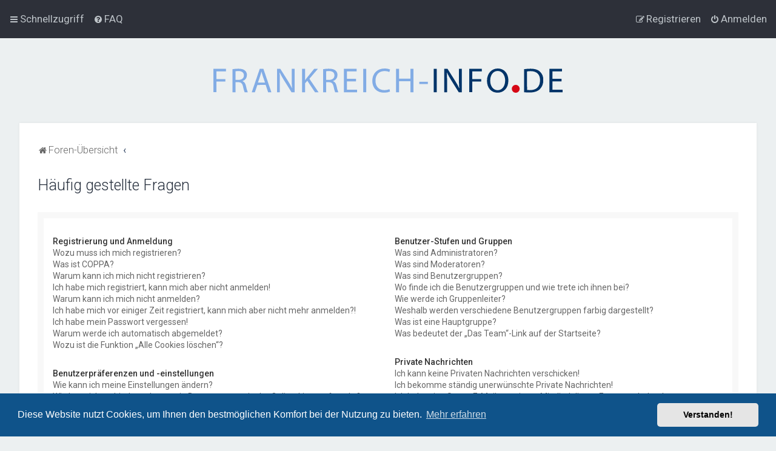

--- FILE ---
content_type: text/html; charset=UTF-8
request_url: https://forum.frankreich-info.de/app.php/help/faq?sid=9002cd9b70c41a9f3e332fa8e1e10bc7
body_size: 17527
content:
<!DOCTYPE html>
<html dir="ltr" lang="de">
<head>
<meta charset="utf-8" />

<meta http-equiv="X-UA-Compatible" content="IE=edge">
<meta name="viewport" content="width=device-width, initial-scale=1" />

<title>Frankreich-Info - Häufig gestellte Fragen</title>




<!--
	phpBB style name: Milk v2
	Based on style:   Merlin Framework (http://www.planetstyles.net)
-->



    
	<link href="https://fonts.googleapis.com/css?family=Roboto:300,400,500" rel="stylesheet">
    <style type="text/css">body {font-family: "Roboto", Arial, Helvetica, sans-serif; font-size: 14px;}</style>


<link href="./../../assets/css/font-awesome.min.css?assets_version=118" rel="stylesheet">
<link href="./../../styles/Milk_v2/theme/stylesheet.css?assets_version=118" rel="stylesheet">
<link href="./../../styles/Milk_v2/theme/de_x_sie/stylesheet.css?assets_version=118" rel="stylesheet">

        	<link href="./../../styles/Milk_v2/theme/colour-presets/Titanium.css?assets_version=118" rel="stylesheet" class="preset_stylesheet">
     




	<link href="./../../assets/cookieconsent/cookieconsent.min.css?assets_version=118" rel="stylesheet">

<!--[if lte IE 9]>
	<link href="./../../styles/Milk_v2/theme/tweaks.css?assets_version=118" rel="stylesheet">
<![endif]-->


<link href="./../../ext/crizzo/aboutus/styles/prosilver/theme/aboutus.css?assets_version=118" rel="stylesheet" media="screen" />

<link href="./../../styles/Milk_v2/theme/extensions.css?assets_version=118" rel="stylesheet">


</head>
<body id="phpbb" class="nojs notouch section-app/help/faq ltr  body-layout-Fluid content_block_header_block high_contrast_links navbar_o_header">

    <div id="wrap" class="wrap">
        <a id="top" class="top-anchor" accesskey="t"></a>
        
        <div id="page-header">
        
            
                <div class="navbar" role="navigation">
	<div class="inner">

	<ul id="nav-main" class="nav-main linklist" role="menubar">

		<li id="quick-links" class="quick-links dropdown-container responsive-menu" data-skip-responsive="true">
			<a href="#" class="dropdown-trigger">
				<i class="icon fa-bars fa-fw" aria-hidden="true"></i><span>Schnellzugriff</span>
			</a>
			<div class="dropdown">
				<div class="pointer"><div class="pointer-inner"></div></div>
				<ul class="dropdown-contents" role="menu">
					
											<li class="separator"></li>
																									<li>
								<a href="./../../search.php?search_id=unanswered&amp;sid=b04410cf294e6ec8ed633b01b370e649" role="menuitem">
									<i class="icon fa-file-o fa-fw" aria-hidden="true"></i><span>Unbeantwortete Themen</span>
								</a>
							</li>
							<li>
								<a href="./../../search.php?search_id=active_topics&amp;sid=b04410cf294e6ec8ed633b01b370e649" role="menuitem">
									<i class="icon fa-file-o fa-fw" aria-hidden="true"></i><span>Aktive Themen</span>
								</a>
							</li>
							<li class="separator"></li>
							<li>
								<a href="./../../search.php?sid=b04410cf294e6ec8ed633b01b370e649" role="menuitem">
									<i class="icon fa-search fa-fw" aria-hidden="true"></i><span>Suche</span>
								</a>
							</li>
					
										<li class="separator"></li>

									</ul>
			</div>
		</li>

				<li data-skip-responsive="true">
			<a href="/app.php/help/faq?sid=b04410cf294e6ec8ed633b01b370e649" rel="help" title="Häufig gestellte Fragen" role="menuitem">
				<i class="icon fa-question-circle fa-fw" aria-hidden="true"></i><span>FAQ</span>
			</a>
		</li>
						
			    	
		<li class="rightside"  data-skip-responsive="true">
			<a href="./../../ucp.php?mode=login&amp;redirect=app.php%2Fhelp%2Ffaq&amp;sid=b04410cf294e6ec8ed633b01b370e649" title="Anmelden" accesskey="x" role="menuitem">
				<i class="icon fa-power-off fa-fw" aria-hidden="true"></i><span>Anmelden</span>
			</a>
		</li>
					<li class="rightside" data-skip-responsive="true">
				<a href="./../../ucp.php?mode=register&amp;sid=b04410cf294e6ec8ed633b01b370e649" role="menuitem">
					<i class="icon fa-pencil-square-o  fa-fw" aria-hidden="true"></i><span>Registrieren</span>
				</a>
			</li>
						</ul>

	</div>
</div>                   
            	
            <div class="headerbar" role="banner"
            	style="background: transparent  no-repeat center center; background-size: cover;" data-parallax="scroll" data-image-src="https://forum.frankreich-info.de/ext/planetstyles/flightdeck/store/Fotolia_140904488_Subscription_Monthly_XXL.jpg">
                
			<div class="headerbar_overlay_container">        
            	<div class="particles_container">
					<!-- Headerbar Elements Start -->
                    
                

                        <div id="site-description" class="site-description">
                                                                                            	<a href="./../../index.php?sid=b04410cf294e6ec8ed633b01b370e649" title="Foren-Übersicht"><img src="https://forum.frankreich-info.de/ext/planetstyles/flightdeck/store/frankreich-info.svg" height="40" alt=""></a>
                                                                                        
                        </div>


                    
                    <!-- Headerbar Elements End -->             
                </div>              
            </div>
                    
            </div><!-- /.headerbar -->  
                  
        </div><!-- /#page-header -->
        
        <div id="inner-wrap">
        
                
       
            <ul id="nav-breadcrumbs" class="nav-breadcrumbs linklist navlinks" role="menubar">
                                                <li class="breadcrumbs">
                                                                <span class="crumb"  itemtype="http://data-vocabulary.org/Breadcrumb" itemscope=""><a href="./../../index.php?sid=b04410cf294e6ec8ed633b01b370e649" itemprop="url" accesskey="h" data-navbar-reference="index"><i class="icon fa-home fa-fw"></i><span itemprop="title">Foren-Übersicht</span></a></span>
        
                                                                    <span class="crumb"  itemtype="http://data-vocabulary.org/Breadcrumb" itemscope=""><a href="" itemprop="url"><span itemprop="title"></span></a></span>
                                                                                </li>
                        
                                    <li class="rightside responsive-search">
                        <a href="./../../search.php?sid=b04410cf294e6ec8ed633b01b370e649" title="Zeigt die erweiterten Suchoptionen an" role="menuitem">
                            <i class="icon fa-search fa-fw" aria-hidden="true"></i><span class="sr-only">Suche</span>
                        </a>
                    </li>
                            </ul>
                
    
            
        <a id="start_here" class="anchor"></a>
        <div id="page-body" class="page-body" role="main">
                
                      
            
                            

<h2 class="faq-title">Häufig gestellte Fragen</h2>

<div class="viewtopic_wrapper">
    <div class="panel bg1" id="faqlinks">
        <div class="inner">
            <div class="column1">
                                
                <dl class="faq">
                    <dt><strong>Registrierung und Anmeldung</strong></dt>
                                            <dd><a href="#f0r0">Wozu muss ich mich registrieren?</a></dd>
                                            <dd><a href="#f0r1">Was ist COPPA?</a></dd>
                                            <dd><a href="#f0r2">Warum kann ich mich nicht registrieren?</a></dd>
                                            <dd><a href="#f0r3">Ich habe mich registriert, kann mich aber nicht anmelden!</a></dd>
                                            <dd><a href="#f0r4">Warum kann ich mich nicht anmelden?</a></dd>
                                            <dd><a href="#f0r5">Ich habe mich vor einiger Zeit registriert, kann mich aber nicht mehr anmelden?!</a></dd>
                                            <dd><a href="#f0r6">Ich habe mein Passwort vergessen!</a></dd>
                                            <dd><a href="#f0r7">Warum werde ich automatisch abgemeldet?</a></dd>
                                            <dd><a href="#f0r8">Wozu ist die Funktion „Alle Cookies löschen“?</a></dd>
                                    </dl>
                                
                <dl class="faq">
                    <dt><strong>Benutzerpräferenzen und -einstellungen</strong></dt>
                                            <dd><a href="#f1r0">Wie kann ich meine Einstellungen ändern?</a></dd>
                                            <dd><a href="#f1r1">Wie kann ich verhindern, dass mein Benutzername in der Online-Liste auftaucht?</a></dd>
                                            <dd><a href="#f1r2">Die Forenuhr geht falsch!</a></dd>
                                            <dd><a href="#f1r3">Ich habe die Zeitzone eingestellt, aber die Forenuhr geht immer noch falsch!</a></dd>
                                            <dd><a href="#f1r4">Meine Sprache steht auf diesem Board nicht zur Auswahl!</a></dd>
                                            <dd><a href="#f1r5">Was sind das für Bilder, die bei meinem Benutzernamen angezeigt werden?</a></dd>
                                            <dd><a href="#f1r6">Wie verwende ich einen Avatar?</a></dd>
                                            <dd><a href="#f1r7">Was ist mein Rang und wie kann ich ihn ändern?</a></dd>
                                            <dd><a href="#f1r8">Wenn ich bei einem Benutzer auf den E-Mail-Link klicke, werde ich aufgefordert, mich anzumelden.</a></dd>
                                    </dl>
                                
                <dl class="faq">
                    <dt><strong>Beiträge schreiben</strong></dt>
                                            <dd><a href="#f2r0">Wie erstelle ich ein neues Thema oder eine Antwort?</a></dd>
                                            <dd><a href="#f2r1">Wie kann ich einen Beitrag bearbeiten oder löschen?</a></dd>
                                            <dd><a href="#f2r2">Wie kann ich meinem Beitrag eine Signatur anfügen?</a></dd>
                                            <dd><a href="#f2r3">Wie kann ich eine Umfrage erstellen?</a></dd>
                                            <dd><a href="#f2r4">Wieso kann ich nicht mehr Antwortmöglichkeiten erstellen?</a></dd>
                                            <dd><a href="#f2r5">Wie bearbeite oder lösche ich eine Umfrage?</a></dd>
                                            <dd><a href="#f2r6">Warum kann ich auf bestimmte Foren nicht zugreifen?</a></dd>
                                            <dd><a href="#f2r7">Weshalb kann ich keine Dateianhänge anfügen?</a></dd>
                                            <dd><a href="#f2r8">Weshalb wurde ich verwarnt?</a></dd>
                                            <dd><a href="#f2r9">Wie kann ich Beiträge den Moderatoren melden?</a></dd>
                                            <dd><a href="#f2r10">Was bewirkt die „Speichern“-Schaltfläche beim Schreiben eines Beitrags?</a></dd>
                                            <dd><a href="#f2r11">Warum muss mein Beitrag erst freigegeben werden?</a></dd>
                                            <dd><a href="#f2r12">Wie markiere ich ein Thema als neu?</a></dd>
                                    </dl>
                                
                <dl class="faq">
                    <dt><strong>Textformatierung und Thementypen</strong></dt>
                                            <dd><a href="#f3r0">Was ist BBCode?</a></dd>
                                            <dd><a href="#f3r1">Kann ich HTML benutzen?</a></dd>
                                            <dd><a href="#f3r2">Was sind Smilies?</a></dd>
                                            <dd><a href="#f3r3">Kann ich Bilder in meine Beiträge einfügen?</a></dd>
                                            <dd><a href="#f3r4">Was sind globale Bekanntmachungen?</a></dd>
                                            <dd><a href="#f3r5">Was sind Bekanntmachungen?</a></dd>
                                            <dd><a href="#f3r6">Was sind wichtige Themen?</a></dd>
                                            <dd><a href="#f3r7">Was sind geschlossene Themen?</a></dd>
                                            <dd><a href="#f3r8">Was sind Themen-Symbole?</a></dd>
                                    </dl>
                                                </div>
    
                    <div class="column2">
                    
                <dl class="faq">
                    <dt><strong>Benutzer-Stufen und Gruppen</strong></dt>
                                            <dd><a href="#f4r0">Was sind Administratoren?</a></dd>
                                            <dd><a href="#f4r1">Was sind Moderatoren?</a></dd>
                                            <dd><a href="#f4r2">Was sind Benutzergruppen?</a></dd>
                                            <dd><a href="#f4r3">Wo finde ich die Benutzergruppen und wie trete ich ihnen bei?</a></dd>
                                            <dd><a href="#f4r4">Wie werde ich Gruppenleiter?</a></dd>
                                            <dd><a href="#f4r5">Weshalb werden verschiedene Benutzergruppen farbig dargestellt?</a></dd>
                                            <dd><a href="#f4r6">Was ist eine Hauptgruppe?</a></dd>
                                            <dd><a href="#f4r7">Was bedeutet der „Das Team“-Link auf der Startseite?</a></dd>
                                    </dl>
                                
                <dl class="faq">
                    <dt><strong>Private Nachrichten</strong></dt>
                                            <dd><a href="#f5r0">Ich kann keine Privaten Nachrichten verschicken!</a></dd>
                                            <dd><a href="#f5r1">Ich bekomme ständig unerwünschte Private Nachrichten!</a></dd>
                                            <dd><a href="#f5r2">Ich habe eine Spam-E-Mail von einem Mitglied dieses Forums erhalten!</a></dd>
                                    </dl>
                                
                <dl class="faq">
                    <dt><strong>Freunde und ignorierte Mitglieder</strong></dt>
                                            <dd><a href="#f6r0">Wozu benötige ich die Listen der Freunde und ignorierten Mitglieder?</a></dd>
                                            <dd><a href="#f6r1">Wie kann ich Mitglieder zur Liste der Freunde oder zur Liste der ignorierten Mitglieder hinzufügen oder diese wieder aus den Listen entfernen?</a></dd>
                                    </dl>
                                
                <dl class="faq">
                    <dt><strong>Die Foren durchsuchen</strong></dt>
                                            <dd><a href="#f7r0">Wie kann ich ein Forum oder mehrere Foren durchsuchen?</a></dd>
                                            <dd><a href="#f7r1">Weshalb erhalte ich bei der Suche keine Ergebnisse?</a></dd>
                                            <dd><a href="#f7r2">Warum bekomme ich bei der Suche eine leere Seite?</a></dd>
                                            <dd><a href="#f7r3">Wie kann ich nach Mitgliedern suchen?</a></dd>
                                            <dd><a href="#f7r4">Wie kann ich meine eigenen Beiträge und Themen finden?</a></dd>
                                    </dl>
                                
                <dl class="faq">
                    <dt><strong>Abonnements und Lesezeichen</strong></dt>
                                            <dd><a href="#f8r0">Was ist der Unterschied zwischen einem Lesezeichen und einem Abonnements für ein Thema oder Forum?</a></dd>
                                            <dd><a href="#f8r1">Wie kann ich ein Lesezeichen auf ein Thema setzen oder ein Thema abonnieren?</a></dd>
                                            <dd><a href="#f8r2">Wie kann ich ein Forum abonnieren?</a></dd>
                                            <dd><a href="#f8r3">Wie deaktiviere ich meine Abonnements?</a></dd>
                                    </dl>
                                
                <dl class="faq">
                    <dt><strong>Dateianhänge</strong></dt>
                                            <dd><a href="#f9r0">Welche Dateianhänge sind in diesem Forum zulässig?</a></dd>
                                            <dd><a href="#f9r1">Kann ich eine Übersicht all meiner Dateianhänge erhalten?</a></dd>
                                    </dl>
                                
                <dl class="faq">
                    <dt><strong>phpBB betreffende Fragen</strong></dt>
                                            <dd><a href="#f10r0">Wer hat diese Forensoftware entwickelt?</a></dd>
                                            <dd><a href="#f10r1">Warum ist Funktion x oder y nicht enthalten?</a></dd>
                                            <dd><a href="#f10r2">An wen soll ich mich wenden, falls es Beschwerden oder juristische Anfragen zu diesem Forum gibt?</a></dd>
                                            <dd><a href="#f10r3">Wie kann ich einen Administrator des Boards kontaktieren?</a></dd>
                                    </dl>
                        </div>
        </div>
    </div>
    
            <div class="panel bg2">
            <div class="inner">
    
            <div class="content">
                <h2 class="faq-title">Registrierung und Anmeldung</h2>
                                    <dl class="faq">
                        <dt id="f0r0"><strong>Wozu muss ich mich registrieren?</strong></dt>
                        <dd>Eine Registrierung ist nicht unbedingt zwingend. Die Board-Administration dieses Forums entscheidet, ob Sie registriert sein müssen, um Beiträge zu schreiben. Auf jeden Fall erhalten Sie als registriertes Mitglied Zugriff auf zusätzliche Funktionen, die Gästen nicht zur Verfügung stehen: zum Beispiel Avatarbilder, Private Nachrichten, E-Mail-Versand an andere Mitglieder, Beitritt zu Benutzergruppen und so weiter. Wir empfehlen Ihnen eine Anmeldung, da sie schnell erledigt ist und Ihnen zahlreiche Vorteile bietet.</dd>
                    </dl>
                    <a href="#faqlinks" class="top">
                        <i class="icon fa-chevron-circle-up fa-fw icon-gray" aria-hidden="true"></i><span>Nach oben</span>
                    </a>
                    <hr class="dashed" />                                    <dl class="faq">
                        <dt id="f0r1"><strong>Was ist COPPA?</strong></dt>
                        <dd>COPPA, ausgeschrieben Children’s Online Privacy Protection Act of 1998 (deutsch: Gesetz zum Schutz der Privatsphäre von Kindern im Internet von 1998) ist ein Gesetz in den USA, welches festlegt, dass Websites, die möglicherweise persönliche Daten von Kindern unter 13 Jahren erheben, hierzu die Zustimmung der Eltern beziehungsweise des oder der Erziehungsberechtigten benötigen. Wenn Sie sich unsicher sind, ob dies auf Sie oder die Website, auf der Sie sich zu registrieren versuchen, zutrifft, ziehen Sie einen rechtlichen Beistand zu Rate. Bitte beachten Sie, dass phpBB Limited und der Besitzer dieses Boards keine Rechtsberatung anbieten kann und nicht die Anlaufstelle für Rechtsangelegenheiten jeglicher Art ist; außer solchen, die unter der Frage „An wen soll ich mich wenden, falls es Beschwerden oder juristische Anfragen zu diesem Forum gibt?“ behandelt werden.</dd>
                    </dl>
                    <a href="#faqlinks" class="top">
                        <i class="icon fa-chevron-circle-up fa-fw icon-gray" aria-hidden="true"></i><span>Nach oben</span>
                    </a>
                    <hr class="dashed" />                                    <dl class="faq">
                        <dt id="f0r2"><strong>Warum kann ich mich nicht registrieren?</strong></dt>
                        <dd>Es kann sein, dass die Board-Administration die Registrierung komplett ausgeschaltet hat, damit sich keine neuen Benutzer mehr anmelden können. Es könnte auch sein, dass Ihre IP-Adresse oder der Benutzername, mit dem Sie sich registrieren möchten, gesperrt wurden. Um Hilfe zu erhalten, wenden Sie sich an die Board-Administration.</dd>
                    </dl>
                    <a href="#faqlinks" class="top">
                        <i class="icon fa-chevron-circle-up fa-fw icon-gray" aria-hidden="true"></i><span>Nach oben</span>
                    </a>
                    <hr class="dashed" />                                    <dl class="faq">
                        <dt id="f0r3"><strong>Ich habe mich registriert, kann mich aber nicht anmelden!</strong></dt>
                        <dd>Überprüfen Sie zuerst, ob Sie den richtigen Benutzernamen und das richtige Passwort eingegeben haben. Wenn diese stimmen, dann gibt es zwei Möglichkeiten. Wenn <a href="#f07">COPPA</a> aktiviert ist und Sie angegeben haben, dass Sie unter 13 Jahre alt sind, müssen Sie bzw. einer Ihrer Eltern oder Ihrer Erziehungsberechtigten den Anweisungen folgen, die Sie erhalten haben. Wenn dies nicht der Fall ist, muss Ihr Benutzerkonto vielleicht aktiviert werden. Bei einigen Foren müssen alle neu angemeldeten Mitglieder erst freigeschaltet werden – entweder müssen Sie dies selbst erledigen oder ein Administrator. Bei der Registrierung wurde Ihnen mitgeteilt, ob eine Aktivierung nötig ist oder nicht. Wenn Sie eine E-Mail erhalten haben, folgen Sie den dort enthaltenen Anweisungen. Ansonsten prüfen Sie, ob Sie Ihre E-Mail-Adresse korrekt eingegeben haben oder die E-Mail von einem Spam-Filter blockiert wurde. Wenn Sie sich sicher sind, dass Ihre E-Mail-Adresse korrekt eingegeben wurde, dann kontaktieren Sie einen Administrator.</dd>
                    </dl>
                    <a href="#faqlinks" class="top">
                        <i class="icon fa-chevron-circle-up fa-fw icon-gray" aria-hidden="true"></i><span>Nach oben</span>
                    </a>
                    <hr class="dashed" />                                    <dl class="faq">
                        <dt id="f0r4"><strong>Warum kann ich mich nicht anmelden?</strong></dt>
                        <dd>Dafür gibt es viele mögliche Gründe. Prüfen Sie zunächst, ob Ihr Benutzername und Ihr Passwort richtig sind. Wenn dies der Fall ist, wenden Sie sich an einen Board-Administrator, um sicherzugehen, dass Sie nicht gesperrt wurden. Es ist ebenfalls möglich, dass ein Konfigurationsproblem mit der Website vorliegt, welches ein Administrator lösen muss.</dd>
                    </dl>
                    <a href="#faqlinks" class="top">
                        <i class="icon fa-chevron-circle-up fa-fw icon-gray" aria-hidden="true"></i><span>Nach oben</span>
                    </a>
                    <hr class="dashed" />                                    <dl class="faq">
                        <dt id="f0r5"><strong>Ich habe mich vor einiger Zeit registriert, kann mich aber nicht mehr anmelden?!</strong></dt>
                        <dd>Es kann sein, dass ein Administrator Ihr Benutzerkonto aus verschieden Gründen deaktiviert oder gelöscht hat. Außerdem löschen viele Boards regelmäßig Benutzer, die für längere Zeit keine Beiträge geschrieben haben, um die Datenbankgröße zu verringern. Registrieren Sie sich einfach erneut und nehmen Sie aktiv an den Diskussionen teil!</dd>
                    </dl>
                    <a href="#faqlinks" class="top">
                        <i class="icon fa-chevron-circle-up fa-fw icon-gray" aria-hidden="true"></i><span>Nach oben</span>
                    </a>
                    <hr class="dashed" />                                    <dl class="faq">
                        <dt id="f0r6"><strong>Ich habe mein Passwort vergessen!</strong></dt>
                        <dd>Das ist nicht schlimm! Wir können Ihnen zwar Ihr altes Passwort nicht wieder mitteilen, Sie können es jedoch zurücksetzen. Dies machen Sie, indem Sie auf der Anmelde-Seite auf „Ich habe mein Passwort vergessen“ klicken und den Anweisungen folgen. So sollten Sie sich schnell wieder anmelden können.<br />Sollten Sie trotzdem nicht in der Lage sein, Ihr Passwort zurückzusetzen, so wenden Sie sich an die Board-Administration.</dd>
                    </dl>
                    <a href="#faqlinks" class="top">
                        <i class="icon fa-chevron-circle-up fa-fw icon-gray" aria-hidden="true"></i><span>Nach oben</span>
                    </a>
                    <hr class="dashed" />                                    <dl class="faq">
                        <dt id="f0r7"><strong>Warum werde ich automatisch abgemeldet?</strong></dt>
                        <dd>Wenn Sie beim Anmelden das Kontrollkästchen „Angemeldet bleiben“ nicht auswählen, werden Sie nur für eine Sitzung angemeldet. Dies verhindert den Missbrauch Ihres Benutzerkontos durch einen Dritten. Um angemeldet zu bleiben, können Sie das Kästchen „Angemeldet bleiben“ beim Anmelden auswählen. Dies ist nicht empfehlenswert, wenn Sie sich an einem öffentlichen Computer, zum Beispiel in einem Internetcafé, befinden. Wenn diese Option nicht zur Verfügung steht, dann wurde sie vermutlich von der Board-Administration ausgeschaltet.</dd>
                    </dl>
                    <a href="#faqlinks" class="top">
                        <i class="icon fa-chevron-circle-up fa-fw icon-gray" aria-hidden="true"></i><span>Nach oben</span>
                    </a>
                    <hr class="dashed" />                                    <dl class="faq">
                        <dt id="f0r8"><strong>Wozu ist die Funktion „Alle Cookies löschen“?</strong></dt>
                        <dd>„Alle Cookies löschen“ löscht die Cookies, die phpBB erstellt hat und die dafür sorgen, dass Sie im Forum angemeldet bleiben. Außerdem ermöglichen Cookies einige Funktionen, wie beispielsweise den „Gelesen“-Status – sofern sie von der Board-Administration aktiviert wurden. Wenn Sie Probleme bei der An- oder Abmeldung haben, kann es helfen, wenn Sie die Cookies löschen.</dd>
                    </dl>
                    <a href="#faqlinks" class="top">
                        <i class="icon fa-chevron-circle-up fa-fw icon-gray" aria-hidden="true"></i><span>Nach oben</span>
                    </a>
                                                </div>
    
            </div>
        </div>
            <div class="panel bg1">
            <div class="inner">
    
            <div class="content">
                <h2 class="faq-title">Benutzerpräferenzen und -einstellungen</h2>
                                    <dl class="faq">
                        <dt id="f1r0"><strong>Wie kann ich meine Einstellungen ändern?</strong></dt>
                        <dd>Wenn Sie sich registriert haben, werden alle Ihre Einstellungen in der Datenbank des Boards gespeichert. Um diese zu ändern, gehen Sie in den „Persönlichen Bereich“; der Link dazu wird meist oben auf der Seite angezeigt, wenn Sie auf Ihren Benutzernamen klicken. Dort können Sie alle Ihre Einstellungen ändern.</dd>
                    </dl>
                    <a href="#faqlinks" class="top">
                        <i class="icon fa-chevron-circle-up fa-fw icon-gray" aria-hidden="true"></i><span>Nach oben</span>
                    </a>
                    <hr class="dashed" />                                    <dl class="faq">
                        <dt id="f1r1"><strong>Wie kann ich verhindern, dass mein Benutzername in der Online-Liste auftaucht?</strong></dt>
                        <dd>In Ihrem persönlichen Bereich finden Sie in den Einstellungen eine Option „Meinen Online-Status während dieser Sitzung verbergen“. Wenn Sie diese Option einschalten, können nur Administratoren, Moderatoren und Sie selbst Ihren Online-Status sehen. Sie werden dann als unsichtbarer Besucher gezählt.</dd>
                    </dl>
                    <a href="#faqlinks" class="top">
                        <i class="icon fa-chevron-circle-up fa-fw icon-gray" aria-hidden="true"></i><span>Nach oben</span>
                    </a>
                    <hr class="dashed" />                                    <dl class="faq">
                        <dt id="f1r2"><strong>Die Forenuhr geht falsch!</strong></dt>
                        <dd>Möglicherweise entspricht die angezeigte Zeit nicht Ihrer eigenen Zeitzone. In diesem Fall sollten Sie im „Persönlichen Bereich“ die für Sie passende Zeitzone (Mitteleuropäische Zeit, ...) festlegen. Die Zeitzone kann dabei nur von registrierten Benutzern geändert werden. Wenn Sie noch nicht registriert sind, ist dies ein guter Grund, dies jetzt zu tun.</dd>
                    </dl>
                    <a href="#faqlinks" class="top">
                        <i class="icon fa-chevron-circle-up fa-fw icon-gray" aria-hidden="true"></i><span>Nach oben</span>
                    </a>
                    <hr class="dashed" />                                    <dl class="faq">
                        <dt id="f1r3"><strong>Ich habe die Zeitzone eingestellt, aber die Forenuhr geht immer noch falsch!</strong></dt>
                        <dd>Wenn Sie sich sicher sind, dass Sie die Zeitzone richtig eingestellt haben und die Zeit trotzdem noch falsch ist, geht die Uhr des Servers vermutlich falsch. Kontaktieren Sie einen Administrator, damit er das Problem beheben kann.</dd>
                    </dl>
                    <a href="#faqlinks" class="top">
                        <i class="icon fa-chevron-circle-up fa-fw icon-gray" aria-hidden="true"></i><span>Nach oben</span>
                    </a>
                    <hr class="dashed" />                                    <dl class="faq">
                        <dt id="f1r4"><strong>Meine Sprache steht auf diesem Board nicht zur Auswahl!</strong></dt>
                        <dd>Meist hat die Board-Administration entweder Ihre Sprache nicht installiert oder niemand hat das Forum bislang in Ihre Sprache übersetzt. Fragen Sie ggf. einen Board-Administrator, ob er das Sprachpaket, das Sie benötigen, installieren kann. Falls es noch nicht existiert, würden wir uns freuen, wenn Sie es übersetzen würden. Weitere Informationen dazu können auf der Website von <a href="https://www.phpbb.com/">phpBB Limited</a> oder auf <a href="https://www.phpbb.de/">phpBB.de</a> gefunden werden.</dd>
                    </dl>
                    <a href="#faqlinks" class="top">
                        <i class="icon fa-chevron-circle-up fa-fw icon-gray" aria-hidden="true"></i><span>Nach oben</span>
                    </a>
                    <hr class="dashed" />                                    <dl class="faq">
                        <dt id="f1r5"><strong>Was sind das für Bilder, die bei meinem Benutzernamen angezeigt werden?</strong></dt>
                        <dd>In der Beitragsansicht können zwei Bilder bei Ihrem Benutzernamen stehen. Eines dieser Bilder ist meist mit Ihrem Rang verknüpft: Oft sind dies Sterne, Kästchen oder Punkte, die Ihre Beitragszahl oder Ihren Status im Forum angeben. Das andere, meist größere, Bild wird auch als „Avatar“ bezeichnet. Es handelt sich hierbei in der Regel um ein persönliches Bild, welches von Benutzer zu Benutzer unterschiedlich ist.</dd>
                    </dl>
                    <a href="#faqlinks" class="top">
                        <i class="icon fa-chevron-circle-up fa-fw icon-gray" aria-hidden="true"></i><span>Nach oben</span>
                    </a>
                    <hr class="dashed" />                                    <dl class="faq">
                        <dt id="f1r6"><strong>Wie verwende ich einen Avatar?</strong></dt>
                        <dd>In Ihrem persönlichen Bereich können Sie unter „Profil“ einen Avatar über eine der folgenden vier Methoden hinzufügen: Gravatar, Galerie, Remote oder Hochladen. Die Board-Administration kann bestimmen, ob und wie die Benutzer Avatare benutzen können. Wenn Sie keinen Avatar benutzen können, sollten Sie die Board-Administration kontaktieren.</dd>
                    </dl>
                    <a href="#faqlinks" class="top">
                        <i class="icon fa-chevron-circle-up fa-fw icon-gray" aria-hidden="true"></i><span>Nach oben</span>
                    </a>
                    <hr class="dashed" />                                    <dl class="faq">
                        <dt id="f1r7"><strong>Was ist mein Rang und wie kann ich ihn ändern?</strong></dt>
                        <dd>Ränge, die unter Ihrem Benutzernamen stehen, zeigen an, wie viele Beiträge Sie bislang erstellt haben oder identifizieren bestimmte Benutzer wie Moderatoren und Administratoren. Normalerweise können Sie den Wortlaut eines Ranges nicht direkt ändern, da sie von der Board-Administration festgelegt wurden. Bitte schreiben Sie keine sinnlosen Beiträge, nur um Ihren Rang zu erhöhen — die meisten Foren dulden dieses Verhalten nicht und ein Moderator oder Administrator wird Ihren Rang unter Umständen einfach wieder zurücksetzen.</dd>
                    </dl>
                    <a href="#faqlinks" class="top">
                        <i class="icon fa-chevron-circle-up fa-fw icon-gray" aria-hidden="true"></i><span>Nach oben</span>
                    </a>
                    <hr class="dashed" />                                    <dl class="faq">
                        <dt id="f1r8"><strong>Wenn ich bei einem Benutzer auf den E-Mail-Link klicke, werde ich aufgefordert, mich anzumelden.</strong></dt>
                        <dd>Nur registrierte Benutzer dürfen die foreninterne E-Mail-Funktion für Nachrichten an andere Benutzer nutzen, falls diese von der Board-Administration freigeschaltet wurde. Diese Maßnahme soll den Missbrauch dieses Systems durch Gäste verhindern.</dd>
                    </dl>
                    <a href="#faqlinks" class="top">
                        <i class="icon fa-chevron-circle-up fa-fw icon-gray" aria-hidden="true"></i><span>Nach oben</span>
                    </a>
                                                </div>
    
            </div>
        </div>
            <div class="panel bg2">
            <div class="inner">
    
            <div class="content">
                <h2 class="faq-title">Beiträge schreiben</h2>
                                    <dl class="faq">
                        <dt id="f2r0"><strong>Wie erstelle ich ein neues Thema oder eine Antwort?</strong></dt>
                        <dd>Um ein neues Thema in einem Forum zu eröffnen, müssen Sie auf „Neues Thema“ klicken. Um auf einen Beitrag zu antworten, müssen Sie auf „Antworten“ klicken. Es könnte sein, dass eine Registrierung erforderlich ist, bevor Sie einen Beitrag schreiben können. Ihre Berechtigungen sind jeweils am Ende der Foren- und der Beitragsansicht aufgelistet. Z.&nbsp;B. „Sie dürfen neue Themen erstellen“, „Sie dürfen Dateianhänge erstellen“ usw.</dd>
                    </dl>
                    <a href="#faqlinks" class="top">
                        <i class="icon fa-chevron-circle-up fa-fw icon-gray" aria-hidden="true"></i><span>Nach oben</span>
                    </a>
                    <hr class="dashed" />                                    <dl class="faq">
                        <dt id="f2r1"><strong>Wie kann ich einen Beitrag bearbeiten oder löschen?</strong></dt>
                        <dd>Wenn Sie nicht Administrator oder Moderator sind, können Sie nur Ihre eigenen Beiträge bearbeiten oder löschen. Sie können einen Beitrag bearbeiten, indem Sie das „Ändere Beitrag“-Symbol für den entsprechenden Beitrag anklicken; eventuell ist dies nur für einen begrenzten Zeitraum nach seiner Erstellung möglich. Wenn bereits jemand auf Ihren Beitrag geantwortet hat, wird Ihr Beitrag in der Themenansicht als überarbeitet gekennzeichnet. Es wird sowohl die Anzahl als auch der letzte Zeitpunkt der Bearbeitungen angezeigt. Dieser Hinweis erscheint nicht, wenn noch niemand auf Ihren Beitrag geantwortet hat oder wenn ein Administrator oder Moderator Ihren Beitrag überarbeitet hat. Diese können jedoch, falls sie es für nötig halten, eine Notiz hinterlassen, warum Ihr Beitrag überarbeitet wurde. Bitte beachten Sie, dass normale Benutzer einen Beitrag nicht löschen können, wenn bereits jemand darauf geantwortet hat.</dd>
                    </dl>
                    <a href="#faqlinks" class="top">
                        <i class="icon fa-chevron-circle-up fa-fw icon-gray" aria-hidden="true"></i><span>Nach oben</span>
                    </a>
                    <hr class="dashed" />                                    <dl class="faq">
                        <dt id="f2r2"><strong>Wie kann ich meinem Beitrag eine Signatur anfügen?</strong></dt>
                        <dd>Um eine Signatur an Ihren Beitrag anzufügen, müssen Sie zunächst eine solche in den Einstellungen in Ihrem persönlichen Bereich entwerfen. Nachdem Sie die Signatur erstellt und gespeichert haben, können Sie in jedem Beitrag das Kästchen „Signatur anhängen“ aktivieren. Sie können eine Signatur auch hinzufügen, indem Sie in Ihrem persönlichen Bereich das standardmäßige Anhängen Ihrer Signatur aktivieren. Wenn Sie einen einzelnen Beitrag dennoch ohne Signatur verfassen möchten, so können Sie dort einfach das Kontrollkästchen „Signatur anhängen“ wieder deaktivieren.</dd>
                    </dl>
                    <a href="#faqlinks" class="top">
                        <i class="icon fa-chevron-circle-up fa-fw icon-gray" aria-hidden="true"></i><span>Nach oben</span>
                    </a>
                    <hr class="dashed" />                                    <dl class="faq">
                        <dt id="f2r3"><strong>Wie kann ich eine Umfrage erstellen?</strong></dt>
                        <dd>Wenn Sie ein neues Thema eröffnen oder den ersten Beitrag eines Themas bearbeiten, finden Sie ein Register „Umfrage erstellen“ unterhalb des Formulars zur Beitragserstellung. Sollten Sie diesen Bereich nicht sehen können, so haben Sie wahrscheinlich nicht die Berechtigung, Umfragen zu erstellen. Sie sollten einen Titel und mindestens zwei Antwortmöglichkeiten in die entsprechenden Felder eingeben und dabei sicherstellen, dass jede Antwortmöglichkeit in einer eigenen Zeile steht. Sie können auch unter „Auswahlmöglichkeiten pro Benutzer“ festlegen, wie viele Optionen ein Benutzer auswählen kann, welches Zeitlimit für die Umfrage gilt (0 bedeutet dabei eine zeitlich unbegrenzte Umfrage) und schließlich, ob die Benutzer ihre Stimme ändern können.</dd>
                    </dl>
                    <a href="#faqlinks" class="top">
                        <i class="icon fa-chevron-circle-up fa-fw icon-gray" aria-hidden="true"></i><span>Nach oben</span>
                    </a>
                    <hr class="dashed" />                                    <dl class="faq">
                        <dt id="f2r4"><strong>Wieso kann ich nicht mehr Antwortmöglichkeiten erstellen?</strong></dt>
                        <dd>Die maximal zulässige Anzahl von Antwortmöglichkeiten wird durch die Board-Administration festgelegt. Wenn Sie glauben, mehr Antwortmöglichkeiten als zugelassen zu benötigen, kontaktieren Sie einen Administrator.</dd>
                    </dl>
                    <a href="#faqlinks" class="top">
                        <i class="icon fa-chevron-circle-up fa-fw icon-gray" aria-hidden="true"></i><span>Nach oben</span>
                    </a>
                    <hr class="dashed" />                                    <dl class="faq">
                        <dt id="f2r5"><strong>Wie bearbeite oder lösche ich eine Umfrage?</strong></dt>
                        <dd>Wie bei den Beiträgen können Umfragen nur vom ursprünglichen Verfasser, einem Moderator oder einem Administrator bearbeitet werden. Um eine Umfrage zu bearbeiten, ändern Sie den ersten Beitrag des Themas; dieser ist immer mit der Umfrage verknüpft. Wenn niemand eine Stimme abgegeben hat, dann können Benutzer die Umfrage löschen oder die Umfrageoption bearbeiten. Sollte allerdings schon ein Benutzer abgestimmt haben, so kann die Umfrage nur noch von Moderatoren oder Administratoren geändert oder gelöscht werden. Dadurch soll die Manipulation von laufenden Umfragen verhindert werden.</dd>
                    </dl>
                    <a href="#faqlinks" class="top">
                        <i class="icon fa-chevron-circle-up fa-fw icon-gray" aria-hidden="true"></i><span>Nach oben</span>
                    </a>
                    <hr class="dashed" />                                    <dl class="faq">
                        <dt id="f2r6"><strong>Warum kann ich auf bestimmte Foren nicht zugreifen?</strong></dt>
                        <dd>Manche Foren können bestimmten Benutzern oder Gruppen vorbehalten sein. Um diese einzusehen, Beiträge zu lesen, zu schreiben oder andere Vorgänge durchzuführen, brauchen Sie möglicherweise besondere Berechtigungen. Fragen Sie einen Moderator oder Administrator nach entsprechenden Berechtigungen.</dd>
                    </dl>
                    <a href="#faqlinks" class="top">
                        <i class="icon fa-chevron-circle-up fa-fw icon-gray" aria-hidden="true"></i><span>Nach oben</span>
                    </a>
                    <hr class="dashed" />                                    <dl class="faq">
                        <dt id="f2r7"><strong>Weshalb kann ich keine Dateianhänge anfügen?</strong></dt>
                        <dd>Rechte für Dateianhänge können für Foren, Gruppen und einzelne Benutzer vergeben werden. Die Board-Administration hat es möglicherweise nicht erlaubt, Dateianhänge in dem Forum anzufügen, in dem Sie Ihren Beitrag verfassen möchten, oder nur bestimmte Gruppen dürfen Dateien hochladen. Sie können einen Administrator kontaktieren, falls Sie sich nicht sicher sind, wieso Sie keine Dateianhänge anfügen können.</dd>
                    </dl>
                    <a href="#faqlinks" class="top">
                        <i class="icon fa-chevron-circle-up fa-fw icon-gray" aria-hidden="true"></i><span>Nach oben</span>
                    </a>
                    <hr class="dashed" />                                    <dl class="faq">
                        <dt id="f2r8"><strong>Weshalb wurde ich verwarnt?</strong></dt>
                        <dd>In jedem Board gibt es eigene Regeln, die meistens von der Administration festgelegt werden. Wenn Sie gegen eine dieser Regeln verstoßen haben, kann sie Ihnen eine Verwarnung erteilen. Bitte beachten Sie, dass dies die Entscheidung der Administration dieses Boards ist und phpBB Limited nichts mit dieser Verwarnung zu tun hat. Kontaktieren Sie einen Administrator, sofern Sie sich die nicht sicher sind, wieso Sie verwarnt wurden.</dd>
                    </dl>
                    <a href="#faqlinks" class="top">
                        <i class="icon fa-chevron-circle-up fa-fw icon-gray" aria-hidden="true"></i><span>Nach oben</span>
                    </a>
                    <hr class="dashed" />                                    <dl class="faq">
                        <dt id="f2r9"><strong>Wie kann ich Beiträge den Moderatoren melden?</strong></dt>
                        <dd>Wenn ein Administrator die entsprechenden Berechtigungen vergeben hat, sehen Sie eine Schaltfläche in der Nähe des Beitrags, um diesen zu melden. Sie werden dann durch die weiteren Schritte geführt.</dd>
                    </dl>
                    <a href="#faqlinks" class="top">
                        <i class="icon fa-chevron-circle-up fa-fw icon-gray" aria-hidden="true"></i><span>Nach oben</span>
                    </a>
                    <hr class="dashed" />                                    <dl class="faq">
                        <dt id="f2r10"><strong>Was bewirkt die „Speichern“-Schaltfläche beim Schreiben eines Beitrags?</strong></dt>
                        <dd>Hiermit können Sie die geschriebene Entwürfe speichern und zu einem späteren Zeitpunkt vervollständigen und absenden. Den gesicherten Beitrag können Sie mit der Funktion „Gespeicherte Entwürfe verwalten“ in Ihrem persönlichen Bereich erneut laden.</dd>
                    </dl>
                    <a href="#faqlinks" class="top">
                        <i class="icon fa-chevron-circle-up fa-fw icon-gray" aria-hidden="true"></i><span>Nach oben</span>
                    </a>
                    <hr class="dashed" />                                    <dl class="faq">
                        <dt id="f2r11"><strong>Warum muss mein Beitrag erst freigegeben werden?</strong></dt>
                        <dd>Die Board-Administration kann entschieden haben, dass in dem Forum, in dem Sie einen Beitrag erstellt haben, die Beiträge zuerst geprüft werden müssen. Es ist auch möglich, dass die Administration Sie zu einer Gruppe von Benutzern hinzugefügt hat, bei denen sie die Beiträge erst begutachten möchte, bevor sie auf der Seite sichtbar werden. Bitte kontaktieren Sie die Board-Administration, wenn Sie weitere Informationen dazu benötigen.</dd>
                    </dl>
                    <a href="#faqlinks" class="top">
                        <i class="icon fa-chevron-circle-up fa-fw icon-gray" aria-hidden="true"></i><span>Nach oben</span>
                    </a>
                    <hr class="dashed" />                                    <dl class="faq">
                        <dt id="f2r12"><strong>Wie markiere ich ein Thema als neu?</strong></dt>
                        <dd>Durch Klicken des „Thema als neu markieren“-Links in der Beitragsansicht können Sie das Thema wieder ganz nach oben auf die erste Seite des Forums holen. Wenn Sie den entsprechenden Link nicht sehen, dann ist die Funktion möglicherweise deaktiviert oder seit der letzten Markierung ist nicht genügend Zeit vergangen. Es ist auch möglich, das Thema nach oben zu holen, indem Sie einfach eine Antwort darauf schreiben. Stellen Sie jedoch sicher, dass Sie die Regeln dieses Boards beachten! Es wird meist nicht gerne gesehen, wenn ohne triftigen Grund auf alte oder abgeschlossene Themen geantwortet wird.</dd>
                    </dl>
                    <a href="#faqlinks" class="top">
                        <i class="icon fa-chevron-circle-up fa-fw icon-gray" aria-hidden="true"></i><span>Nach oben</span>
                    </a>
                                                </div>
    
            </div>
        </div>
            <div class="panel bg1">
            <div class="inner">
    
            <div class="content">
                <h2 class="faq-title">Textformatierung und Thementypen</h2>
                                    <dl class="faq">
                        <dt id="f3r0"><strong>Was ist BBCode?</strong></dt>
                        <dd>BBCode ist eine spezielle Umsetzung von HTML, die Ihnen weitreichende Formatierungsmöglichkeiten für Ihren Text gibt. Die Rechte zur Verwendung von BBCode werden durch die Board-Administration vergeben, können jedoch auch durch Sie für jeden einzelnen Beitrag deaktiviert werden. BBCode ist ähnlich wie HTML aufgebaut, jedoch werden Tags von eckigen („[“ und „]“) statt spitzen („&lt;“ und „&gt;“) Klammern eingeschlossen. Weitere Informationen zu BBCode finden Sie auf einer speziellen Hilfe-Seite, die von der Seite zur Beitragserstellung aus zugänglich ist.</dd>
                    </dl>
                    <a href="#faqlinks" class="top">
                        <i class="icon fa-chevron-circle-up fa-fw icon-gray" aria-hidden="true"></i><span>Nach oben</span>
                    </a>
                    <hr class="dashed" />                                    <dl class="faq">
                        <dt id="f3r1"><strong>Kann ich HTML benutzen?</strong></dt>
                        <dd>Nein, es ist nicht möglich, HTML-Code in Beiträgen zu verwenden. Die meisten Formatierungsmöglichkeiten, die HTML bietet, können über BBCode erreicht werden.</dd>
                    </dl>
                    <a href="#faqlinks" class="top">
                        <i class="icon fa-chevron-circle-up fa-fw icon-gray" aria-hidden="true"></i><span>Nach oben</span>
                    </a>
                    <hr class="dashed" />                                    <dl class="faq">
                        <dt id="f3r2"><strong>Was sind Smilies?</strong></dt>
                        <dd>Smilies sind kleine Bilder, die benutzt werden können, um ein Gefühl auszudrücken. Für jeden Smilie gibt es einen kurzen Code, z.&nbsp;B. bedeutet :) fröhlich und :( traurig. Die Liste aller Smilies können Sie beim Verfassen eines Beitrags sehen. Versuchen Sie bitte trotzdem, Smilies nicht zu häufig zu benutzen, sie können einen Beitrag schnell unlesbar machen und ein Moderator könnte deshalb Ihren Beitrag entsprechend überarbeiten oder gar komplett löschen. Die Board-Administration kann auch die Anzahl der Smilies begrenzen, die Sie in einem Beitrag benutzen können.</dd>
                    </dl>
                    <a href="#faqlinks" class="top">
                        <i class="icon fa-chevron-circle-up fa-fw icon-gray" aria-hidden="true"></i><span>Nach oben</span>
                    </a>
                    <hr class="dashed" />                                    <dl class="faq">
                        <dt id="f3r3"><strong>Kann ich Bilder in meine Beiträge einfügen?</strong></dt>
                        <dd>Ja, Bilder können in Ihrem Beitrag angezeigt werden. Wenn die Administration Dateianhänge erlaubt hat, können Sie das Bild auch direkt hochladen. Ansonsten müssen Sie zu einem Bild verlinken, das auf einem öffentlich zugänglichen Server liegt, z.&nbsp;B. http://www.domain.tld/mein-bild.gif. Sie können weder Bilder verlinken, die sich auf Ihrem eigenen PC befinden (außer es ist ein öffentlich zugänglicher Server), noch zu Bildern, die nur nach einer Anmeldung verfügbar sind, z.&nbsp;B. Hotmail- oder Yahoo-Mailboxen, mit einem Passwort geschützte Seiten usw. Um das Bild anzuzeigen, benutze den BBCode-Tag „[img]“.</dd>
                    </dl>
                    <a href="#faqlinks" class="top">
                        <i class="icon fa-chevron-circle-up fa-fw icon-gray" aria-hidden="true"></i><span>Nach oben</span>
                    </a>
                    <hr class="dashed" />                                    <dl class="faq">
                        <dt id="f3r4"><strong>Was sind globale Bekanntmachungen?</strong></dt>
                        <dd>Globale Bekanntmachungen beinhalten wichtige Informationen, deshalb sollten Sie sie so bald wie möglich lesen. Globale Bekanntmachungen erscheinen ganz oben in jedem Forum und ebenfalls in Ihrem persönlichen Bereich. Ob Sie eine globale Bekanntmachung schreiben können oder nicht, hängt von den durch die Board-Administration vergebenen Berechtigungen ab.</dd>
                    </dl>
                    <a href="#faqlinks" class="top">
                        <i class="icon fa-chevron-circle-up fa-fw icon-gray" aria-hidden="true"></i><span>Nach oben</span>
                    </a>
                    <hr class="dashed" />                                    <dl class="faq">
                        <dt id="f3r5"><strong>Was sind Bekanntmachungen?</strong></dt>
                        <dd>Bekanntmachungen beinhalten meist wichtige Informationen zu dem Bereich des Boards, in dem Sie sich befinden. Sie sollten sie stets lesen. Bekanntmachungen erscheinen oben auf jeder Seite des Forums, in dem sie erstellt wurden. Wie bei globalen Bekanntmachungen hängt es von Ihren Berechtigungen ab, ob Sie Bekanntmachungen erstellen können oder nicht. Die Berechtigungen werden von der Board-Administration vergeben.</dd>
                    </dl>
                    <a href="#faqlinks" class="top">
                        <i class="icon fa-chevron-circle-up fa-fw icon-gray" aria-hidden="true"></i><span>Nach oben</span>
                    </a>
                    <hr class="dashed" />                                    <dl class="faq">
                        <dt id="f3r6"><strong>Was sind wichtige Themen?</strong></dt>
                        <dd>Wichtige Themen eines Forums erscheinen unter den Ankündigungen und sind nur auf der ersten Seite zu sehen. Sie haben meist einen wichtigen Inhalt, weswegen Sie sie lesen sollten. Wie bei den Bekanntmachungen hängt es von Ihren Berechtigungen ab, ob Sie wichtige Themen erstellen können oder nicht; die Berechtigungen stellt die Board-Administration ein.</dd>
                    </dl>
                    <a href="#faqlinks" class="top">
                        <i class="icon fa-chevron-circle-up fa-fw icon-gray" aria-hidden="true"></i><span>Nach oben</span>
                    </a>
                    <hr class="dashed" />                                    <dl class="faq">
                        <dt id="f3r7"><strong>Was sind geschlossene Themen?</strong></dt>
                        <dd>Geschlossene Themen sind Themen, in denen nicht mehr geantwortet werden kann und bei denen eine laufende Umfrage, falls vorhanden, beendet wurde. Themen können aus vielen Gründen durch einen Moderator oder Administrator gesperrt werden. Eventuell haben Sie auch die Möglichkeit, Ihre eigenen Themen zu schließen, sofern dies durch die Board-Administration erlaubt wurde.</dd>
                    </dl>
                    <a href="#faqlinks" class="top">
                        <i class="icon fa-chevron-circle-up fa-fw icon-gray" aria-hidden="true"></i><span>Nach oben</span>
                    </a>
                    <hr class="dashed" />                                    <dl class="faq">
                        <dt id="f3r8"><strong>Was sind Themen-Symbole?</strong></dt>
                        <dd>Themen-Symbole sind vom Autor ausgewählte Bilder, welche mit einem Thema in Verbindung stehen können, um dessen Inhalt kennzeichnen zu können. Die Möglichkeit, Themen-Symbole zu verwenden, hängt von Ihren Berechtigungen ab, die die Board-Administration gesetzt hat.</dd>
                    </dl>
                    <a href="#faqlinks" class="top">
                        <i class="icon fa-chevron-circle-up fa-fw icon-gray" aria-hidden="true"></i><span>Nach oben</span>
                    </a>
                                                </div>
    
            </div>
        </div>
            <div class="panel bg2">
            <div class="inner">
    
            <div class="content">
                <h2 class="faq-title">Benutzer-Stufen und Gruppen</h2>
                                    <dl class="faq">
                        <dt id="f4r0"><strong>Was sind Administratoren?</strong></dt>
                        <dd>Administratoren haben die umfassendsten Rechte im Forum. Sie können jede Art von Aktion im Forum ausführen; z.&nbsp;B. Berechtigungen setzen, Mitglieder sperren, Benutzergruppen erstellen, Moderationsrechte vergeben usw. Die Rechte, die ein Administrator hat, sind allerdings davon abhängig, welche Rechte ihnen ein Gründer des Forums oder ein anderer Administrator erteilt hat. Administratoren können auch volle Moderationsberechtigungen haben, wenn ihnen das entsprechende Recht erteilt wurde.</dd>
                    </dl>
                    <a href="#faqlinks" class="top">
                        <i class="icon fa-chevron-circle-up fa-fw icon-gray" aria-hidden="true"></i><span>Nach oben</span>
                    </a>
                    <hr class="dashed" />                                    <dl class="faq">
                        <dt id="f4r1"><strong>Was sind Moderatoren?</strong></dt>
                        <dd>Die Aufgabe der Moderatoren ist es, das Geschehen im Forum zu beobachten. Sie haben das Recht, in ihrem Bereich Beiträge zu ändern und zu löschen und Themen zu schließen, zu öffnen, zu verschieben und zu teilen. Üblicherweise verhindern Moderatoren, dass Mitglieder „offtopic“, d.&nbsp;h. etwas nicht zum Thema Passendes, oder Beleidigendes bzw. Angreifendes schreiben.</dd>
                    </dl>
                    <a href="#faqlinks" class="top">
                        <i class="icon fa-chevron-circle-up fa-fw icon-gray" aria-hidden="true"></i><span>Nach oben</span>
                    </a>
                    <hr class="dashed" />                                    <dl class="faq">
                        <dt id="f4r2"><strong>Was sind Benutzergruppen?</strong></dt>
                        <dd>Benutzergruppen sind Gruppen von Mitgliedern, die die Mitglieder des Boards in für die Board-Administration verwaltbare Einheiten aufteilt. Jedes Mitglied kann mehreren Gruppen angehören und jeder Gruppe können Berechtigungen zugeteilt werden. Dies erleichtert es den Administratoren, Berechtigungen für mehrere Benutzer auf einmal zu ändern und sie zum Beispiel zu Moderatoren eines Bereichs zu machen oder ihnen Zugriff zu einem nichtöffentlichen Forum zu geben.</dd>
                    </dl>
                    <a href="#faqlinks" class="top">
                        <i class="icon fa-chevron-circle-up fa-fw icon-gray" aria-hidden="true"></i><span>Nach oben</span>
                    </a>
                    <hr class="dashed" />                                    <dl class="faq">
                        <dt id="f4r3"><strong>Wo finde ich die Benutzergruppen und wie trete ich ihnen bei?</strong></dt>
                        <dd>Sie finden die Benutzergruppen unter „Benutzergruppen“ im persönlichen Bereich. Wenn Sie einer beitreten möchten, können Sie dies mit der entsprechenden Schaltfläche machen. Nicht alle Gruppen sind allgemein offen. Einige erfordern erst eine Freischaltung, andere können geschlossen sein und weitere sogar versteckt. Wenn die Gruppe offen ist, können Sie ihr einfach durch die entsprechende Funktion beitreten; verlangt die Gruppe eine Freischaltung, so können Sie sich für sie bewerben. Ein Gruppenleiter muss daraufhin Ihren Antrag annehmen. Er könnte fragen, warum Sie in die Gruppe aufgenommen werden möchten. Bitte belästige keinen Gruppenleiter, wenn er Sie ablehnt, er wird einen Grund dafür haben.</dd>
                    </dl>
                    <a href="#faqlinks" class="top">
                        <i class="icon fa-chevron-circle-up fa-fw icon-gray" aria-hidden="true"></i><span>Nach oben</span>
                    </a>
                    <hr class="dashed" />                                    <dl class="faq">
                        <dt id="f4r4"><strong>Wie werde ich Gruppenleiter?</strong></dt>
                        <dd>Der Leiter einer Gruppe wird normalerweise durch die Board-Administration festgelegt, wenn die Gruppe erstellt wird. Wenn Sie eine eigene Benutzergruppe erstellen möchten, dann sollten Sie einen Administrator kontaktieren.</dd>
                    </dl>
                    <a href="#faqlinks" class="top">
                        <i class="icon fa-chevron-circle-up fa-fw icon-gray" aria-hidden="true"></i><span>Nach oben</span>
                    </a>
                    <hr class="dashed" />                                    <dl class="faq">
                        <dt id="f4r5"><strong>Weshalb werden verschiedene Benutzergruppen farbig dargestellt?</strong></dt>
                        <dd>Es ist der Board-Administration möglich, den Benutzergruppen verschiedene Farben zuzuteilen, so dass deren Mitglieder leichter zu identifizieren sind.</dd>
                    </dl>
                    <a href="#faqlinks" class="top">
                        <i class="icon fa-chevron-circle-up fa-fw icon-gray" aria-hidden="true"></i><span>Nach oben</span>
                    </a>
                    <hr class="dashed" />                                    <dl class="faq">
                        <dt id="f4r6"><strong>Was ist eine Hauptgruppe?</strong></dt>
                        <dd>Wenn Sie Mitglied in mehr als einer Benutzergruppe sind, dient die Hauptgruppe dazu, Ihre Gruppenfarbe sowie den Gruppenrang, der bei Ihnen standardmäßig angezeigt wird, festzulegen. Ein Administrator kann Ihnen die Berechtigung geben, Ihre Hauptgruppe im persönlichen Bereich selbst festzulegen.</dd>
                    </dl>
                    <a href="#faqlinks" class="top">
                        <i class="icon fa-chevron-circle-up fa-fw icon-gray" aria-hidden="true"></i><span>Nach oben</span>
                    </a>
                    <hr class="dashed" />                                    <dl class="faq">
                        <dt id="f4r7"><strong>Was bedeutet der „Das Team“-Link auf der Startseite?</strong></dt>
                        <dd>Auf dieser Seite finden Sie eine Auflistung des Forenteams, einschließlich der Administratoren und der Moderatoren. Sie finden hier auch weitere Informationen wie die Foren, die diese im Einzelnen moderieren.</dd>
                    </dl>
                    <a href="#faqlinks" class="top">
                        <i class="icon fa-chevron-circle-up fa-fw icon-gray" aria-hidden="true"></i><span>Nach oben</span>
                    </a>
                                                </div>
    
            </div>
        </div>
            <div class="panel bg1">
            <div class="inner">
    
            <div class="content">
                <h2 class="faq-title">Private Nachrichten</h2>
                                    <dl class="faq">
                        <dt id="f5r0"><strong>Ich kann keine Privaten Nachrichten verschicken!</strong></dt>
                        <dd>Hierfür kann es drei Gründe geben: Entweder Sie sind nicht registriert und / oder nicht angemeldet, oder die Board-Administration hat Private Nachrichten für das komplette Forum ausgeschaltet. Außerdem könnte es sein, dass der Administrator Ihnen das Recht, Private Nachrichten zu verschicken, entzogen hat. Kontaktieren Sie einen Administrator, um weitere Informationen zu erhalten.</dd>
                    </dl>
                    <a href="#faqlinks" class="top">
                        <i class="icon fa-chevron-circle-up fa-fw icon-gray" aria-hidden="true"></i><span>Nach oben</span>
                    </a>
                    <hr class="dashed" />                                    <dl class="faq">
                        <dt id="f5r1"><strong>Ich bekomme ständig unerwünschte Private Nachrichten!</strong></dt>
                        <dd>Sie können Private Nachrichten, die Ihnen ein Mitglied sendet, automatisch löschen, indem Sie in Ihrem persönlichen Bereich eine entsprechende Regel erstellen. Falls Sie belästigende Nachrichten von jemandem erhalten, so können Sie dies auch einem Administrator melden. Dieser kann dem betreffenden Mitglied dann verbieten, Private Nachrichten zu versenden.</dd>
                    </dl>
                    <a href="#faqlinks" class="top">
                        <i class="icon fa-chevron-circle-up fa-fw icon-gray" aria-hidden="true"></i><span>Nach oben</span>
                    </a>
                    <hr class="dashed" />                                    <dl class="faq">
                        <dt id="f5r2"><strong>Ich habe eine Spam-E-Mail von einem Mitglied dieses Forums erhalten!</strong></dt>
                        <dd>Es tut uns leid, das zu hören. Das E-Mail-Formular dieses Forums hat einige Sicherheitsvorkehrungen, die Benutzer, die solche Nachrichten senden, identifizieren sollen. Sie sollten einem Administrator die komplette E-Mail, die Sie bekommen haben, weiterleiten. Dabei ist es ganz wichtig, die Kopfzeilen (Headers) mitzuschicken. Diese enthalten Details über den Benutzer, der die E-Mail verschickt hat. Der Administrator kann dann entsprechend reagieren.</dd>
                    </dl>
                    <a href="#faqlinks" class="top">
                        <i class="icon fa-chevron-circle-up fa-fw icon-gray" aria-hidden="true"></i><span>Nach oben</span>
                    </a>
                                                </div>
    
            </div>
        </div>
            <div class="panel bg2">
            <div class="inner">
    
            <div class="content">
                <h2 class="faq-title">Freunde und ignorierte Mitglieder</h2>
                                    <dl class="faq">
                        <dt id="f6r0"><strong>Wozu benötige ich die Listen der Freunde und ignorierten Mitglieder?</strong></dt>
                        <dd>Sie können diese Listen benutzen, um andere Mitglieder des Boards zu verwalten. Mitglieder, die Sie Ihrer Freundesliste hinzufügen, werden in Ihrem persönlichen Bereich für den schnellen Zugriff aufgelistet. Sie sehen dort deren Onlinestatus und können ihnen schnell eine Private Nachricht senden. Abhängig von dem Style, den Sie verwenden, können Beiträge Ihrer Freunde auch hervorgehoben sein. Wenn Sie einen Benutzer ignorieren, dann sehen Sie seine Beiträge standardmäßig nicht.</dd>
                    </dl>
                    <a href="#faqlinks" class="top">
                        <i class="icon fa-chevron-circle-up fa-fw icon-gray" aria-hidden="true"></i><span>Nach oben</span>
                    </a>
                    <hr class="dashed" />                                    <dl class="faq">
                        <dt id="f6r1"><strong>Wie kann ich Mitglieder zur Liste der Freunde oder zur Liste der ignorierten Mitglieder hinzufügen oder diese wieder aus den Listen entfernen?</strong></dt>
                        <dd>Sie können Benutzer auf zwei Arten auf diese Listen setzen: In jedem Benutzerprofil sehen Sie zwei Links: einen zum Hinzufügen zur Liste der Freunde und einen zum Ignorieren des Benutzers. Außerdem können Sie im persönlichen Bereich direkt Benutzer zu den Listen hinzufügen, indem Sie deren Benutzernamen eingeben. An gleicher Stelle können Sie sie auch wieder von den Listen entfernen.</dd>
                    </dl>
                    <a href="#faqlinks" class="top">
                        <i class="icon fa-chevron-circle-up fa-fw icon-gray" aria-hidden="true"></i><span>Nach oben</span>
                    </a>
                                                </div>
    
            </div>
        </div>
            <div class="panel bg1">
            <div class="inner">
    
            <div class="content">
                <h2 class="faq-title">Die Foren durchsuchen</h2>
                                    <dl class="faq">
                        <dt id="f7r0"><strong>Wie kann ich ein Forum oder mehrere Foren durchsuchen?</strong></dt>
                        <dd>Sie können die Foren durchsuchen, indem Sie einen Suchbegriff in die Suchbox eingeben, die Sie in der Foren-Übersicht, der Foren- oder Themenansicht finden. Erweiterte Suchmöglichkeiten erhalten Sie, indem Sie den „Erweiterte Suche“-Link anklicken, der von jeder Seite des Forums aus verfügbar ist.</dd>
                    </dl>
                    <a href="#faqlinks" class="top">
                        <i class="icon fa-chevron-circle-up fa-fw icon-gray" aria-hidden="true"></i><span>Nach oben</span>
                    </a>
                    <hr class="dashed" />                                    <dl class="faq">
                        <dt id="f7r1"><strong>Weshalb erhalte ich bei der Suche keine Ergebnisse?</strong></dt>
                        <dd>Ihre Suche war möglicherweise zu allgemein gehalten und enthielt zu viele gängige Wörter, welche von phpBB nicht indiziert werden. Stellen Sie eine spezifischere Anfrage und benutzen Sie die Optionen, die Ihnen die erweiterte Suche bietet. Außerdem ist es natürlich auch möglich, dass Ihr(e) Suchbegriff(e) hier nirgends im Forum verwendet wurden. Prüfen Sie ggf. die Rechtschreibung der Begriffe!</dd>
                    </dl>
                    <a href="#faqlinks" class="top">
                        <i class="icon fa-chevron-circle-up fa-fw icon-gray" aria-hidden="true"></i><span>Nach oben</span>
                    </a>
                    <hr class="dashed" />                                    <dl class="faq">
                        <dt id="f7r2"><strong>Warum bekomme ich bei der Suche eine leere Seite?</strong></dt>
                        <dd>Ihre Suche lieferte zu viele Ergebnisse, somit konnte der Webserver sie nicht verarbeiten. Benutzen Sie die erweiterte Suche und geben Sie spezifischere Suchbegriffe ein oder beschränken Sie die Suche auf verschiedene Unterforen.</dd>
                    </dl>
                    <a href="#faqlinks" class="top">
                        <i class="icon fa-chevron-circle-up fa-fw icon-gray" aria-hidden="true"></i><span>Nach oben</span>
                    </a>
                    <hr class="dashed" />                                    <dl class="faq">
                        <dt id="f7r3"><strong>Wie kann ich nach Mitgliedern suchen?</strong></dt>
                        <dd>Gehen Sie zur „Mitglieder“-Seite und klicken Sie auf „Nach einem Mitglied suchen“.</dd>
                    </dl>
                    <a href="#faqlinks" class="top">
                        <i class="icon fa-chevron-circle-up fa-fw icon-gray" aria-hidden="true"></i><span>Nach oben</span>
                    </a>
                    <hr class="dashed" />                                    <dl class="faq">
                        <dt id="f7r4"><strong>Wie kann ich meine eigenen Beiträge und Themen finden?</strong></dt>
                        <dd>Ihre eigenen Beiträge können Sie sich anzeigen lassen, indem Sie „Eigene Beiträge“ im Schnellzugriff oben auf der Boardseite auswählen. Alternativ können Sie auch „Ihre Beiträge anzeigen“ in Ihrem persönlichen Bereich oder „Beiträge des Benutzers suchen“ auf Ihrer eigenen Profilseite verwenden. Benutzen Sie die erweiterte Suche, um nach von Ihnen erstellen Themen zu suchen. Tragen Sie dort die entsprechenden Optionen in die Suchmaske ein.</dd>
                    </dl>
                    <a href="#faqlinks" class="top">
                        <i class="icon fa-chevron-circle-up fa-fw icon-gray" aria-hidden="true"></i><span>Nach oben</span>
                    </a>
                                                </div>
    
            </div>
        </div>
            <div class="panel bg2">
            <div class="inner">
    
            <div class="content">
                <h2 class="faq-title">Abonnements und Lesezeichen</h2>
                                    <dl class="faq">
                        <dt id="f8r0"><strong>Was ist der Unterschied zwischen einem Lesezeichen und einem Abonnements für ein Thema oder Forum?</strong></dt>
                        <dd>In phpBB 3.0 funktionierten Lesezeichen ähnlich den Lesezeichen in Web-Browsern: Sie bekamen keine Informationen bei einem Update. In phpBB 3.1 ähneln Lesezeichen mehr einem Abonnement: Sie können eine Benachrichtigung erhalten, wenn ein Thema aktualisiert wird. Abonnements hingegen informieren Sie bei einer Aktualisierung eines Themas oder eines Forums des Boards. Die Benachrichtigungsoptionen für Lesezeichen und Abonnements können im persönlichen Bereich unter „Benachrichtigungen einstellen“ geändert werden.</dd>
                    </dl>
                    <a href="#faqlinks" class="top">
                        <i class="icon fa-chevron-circle-up fa-fw icon-gray" aria-hidden="true"></i><span>Nach oben</span>
                    </a>
                    <hr class="dashed" />                                    <dl class="faq">
                        <dt id="f8r1"><strong>Wie kann ich ein Lesezeichen auf ein Thema setzen oder ein Thema abonnieren?</strong></dt>
                        <dd>Sie können ein Lesezeichen auf ein Thema setzen oder es abonnieren, in dem Sie die entsprechende Option in den „Themen-Optionen“ auswählen, die sich normalerweise ober- und unterhalb des Diskussionsverlaufs des Themas befinden.<br />Wenn Sie bei der Antwort auf ein Thema die Option „Mich benachrichtigen, sobald eine Antwort geschrieben wurde“ aktivieren, wird das Thema ebenfalls für Sie abonniert.</dd>
                    </dl>
                    <a href="#faqlinks" class="top">
                        <i class="icon fa-chevron-circle-up fa-fw icon-gray" aria-hidden="true"></i><span>Nach oben</span>
                    </a>
                    <hr class="dashed" />                                    <dl class="faq">
                        <dt id="f8r2"><strong>Wie kann ich ein Forum abonnieren?</strong></dt>
                        <dd>Um ein Forum zu abonnieren, verwenden Sie im Forum den Link „Forum abonnieren“, der sich meist am Ende der Seite befindet.</dd>
                    </dl>
                    <a href="#faqlinks" class="top">
                        <i class="icon fa-chevron-circle-up fa-fw icon-gray" aria-hidden="true"></i><span>Nach oben</span>
                    </a>
                    <hr class="dashed" />                                    <dl class="faq">
                        <dt id="f8r3"><strong>Wie deaktiviere ich meine Abonnements?</strong></dt>
                        <dd>Wenn Sie mehrere Abonnements deaktivieren möchten, so können Sie dies im persönlichen Bereich unter „Einstieg“ – „Abonnements verwalten“ machen.</dd>
                    </dl>
                    <a href="#faqlinks" class="top">
                        <i class="icon fa-chevron-circle-up fa-fw icon-gray" aria-hidden="true"></i><span>Nach oben</span>
                    </a>
                                                </div>
    
            </div>
        </div>
            <div class="panel bg1">
            <div class="inner">
    
            <div class="content">
                <h2 class="faq-title">Dateianhänge</h2>
                                    <dl class="faq">
                        <dt id="f9r0"><strong>Welche Dateianhänge sind in diesem Forum zulässig?</strong></dt>
                        <dd>Die Board-Administration kann bestimmte Dateitypen zulassen oder verbieten. Falls Sie sich nicht sicher sind, welche Dateitypen Sie anhängen können und Sie Unterstützung benötigen, wenden Sie sich bitte an die Board-Administration.</dd>
                    </dl>
                    <a href="#faqlinks" class="top">
                        <i class="icon fa-chevron-circle-up fa-fw icon-gray" aria-hidden="true"></i><span>Nach oben</span>
                    </a>
                    <hr class="dashed" />                                    <dl class="faq">
                        <dt id="f9r1"><strong>Kann ich eine Übersicht all meiner Dateianhänge erhalten?</strong></dt>
                        <dd>Um eine Liste all Ihrer Dateianhänge zu erhalten, gehen Sie in den persönlichen Bereich. Dort finden Sie unter „Einstieg“ einen Punkt „Dateianhänge verwalten“, über den Sie eine Liste Ihrer Dateianhänge erhalten und diese verwalten können.</dd>
                    </dl>
                    <a href="#faqlinks" class="top">
                        <i class="icon fa-chevron-circle-up fa-fw icon-gray" aria-hidden="true"></i><span>Nach oben</span>
                    </a>
                                                </div>
    
            </div>
        </div>
            <div class="panel bg2">
            <div class="inner">
    
            <div class="content">
                <h2 class="faq-title">phpBB betreffende Fragen</h2>
                                    <dl class="faq">
                        <dt id="f10r0"><strong>Wer hat diese Forensoftware entwickelt?</strong></dt>
                        <dd>Diese Software (in ihrer unmodifizierten Fassung) wurde von <a href="https://www.phpbb.com/">phpBB Limited</a> entwickelt und veröffentlicht. Sie ist urheberrechtlich geschützt. Sie wurde unter der GNU General Public License, Version 2 (GPL-2.0) veröffentlicht und kann frei vertrieben werden. Weitere Details finden Sie <a href="https://www.phpbb.com/about/">auf der Seite von phpBB Limited</a>. Eine deutschsprachige Anlaufstelle ist unter <a href="https://www.phpbb.de/">phpBB.de</a> zu finden.</dd>
                    </dl>
                    <a href="#faqlinks" class="top">
                        <i class="icon fa-chevron-circle-up fa-fw icon-gray" aria-hidden="true"></i><span>Nach oben</span>
                    </a>
                    <hr class="dashed" />                                    <dl class="faq">
                        <dt id="f10r1"><strong>Warum ist Funktion x oder y nicht enthalten?</strong></dt>
                        <dd>Diese Software wurde von phpBB Limited geschrieben. Wenn Sie denken, dass eine Funktion implementiert werden sollte, dann besuchen Sie <a href="https://www.phpbb.com/ideas/">phpBB Ideas</a>, wo Sie Ihre Stimme für bestehende Vorschläge abgeben oder neue Funktionen vorschlagen können.</dd>
                    </dl>
                    <a href="#faqlinks" class="top">
                        <i class="icon fa-chevron-circle-up fa-fw icon-gray" aria-hidden="true"></i><span>Nach oben</span>
                    </a>
                    <hr class="dashed" />                                    <dl class="faq">
                        <dt id="f10r2"><strong>An wen soll ich mich wenden, falls es Beschwerden oder juristische Anfragen zu diesem Forum gibt?</strong></dt>
                        <dd>Jeder Administrator, der auf der „Das Team“-Seite aufgeführt ist, ist ein geeigneter Kontakt für Ihre Beschwerde. Wenn Sie so keine Antwort erhalten, sollten Sie den Besitzer der Domain kontaktieren (führen Sie dazu eine <a href="https://www.google.com/search?q=whois">„WHOIS“-Abfrage</a> durch) oder — falls diese Seite bei einem kostenlosen Webhoster wie z.&nbsp;B. Yahoo!, free.fr, funpic.de usw. liegt — den Support oder den Abuse-Kontakt des betreffenden Dienstes. Bitte beachten Sie, dass phpBB Limited (phpBB.com) und phpBB Deutschland e.&nbsp;V. (phpBB.de) <strong>absolut keinen Einfluss</strong> auf die Benutzung oder den oder die Benutzer der Forensoftware haben und dafür in keiner Weise zur Verantwortung herangezogen werden können. Kontaktieren Sie daher nie phpBB Limited oder phpBB Deutschland e.&nbsp;V. in Zusammenhang mit jeglichen juristischen Fragen (Unterlassungserklärungen, Haftungsfragen usw.), die <strong>sich nicht direkt</strong> auf die Website phpbb.com, phpbb.de oder die phpBB-Software selbst beziehen. Falls Sie phpBB Limited oder phpBB Deutschland e.&nbsp;V. E-Mails schreiben, die die <strong>Softwarenutzung durch Dritte</strong> betreffen, so werden Sie, wenn überhaupt, höchstens eine knappe Antwort erhalten.</dd>
                    </dl>
                    <a href="#faqlinks" class="top">
                        <i class="icon fa-chevron-circle-up fa-fw icon-gray" aria-hidden="true"></i><span>Nach oben</span>
                    </a>
                    <hr class="dashed" />                                    <dl class="faq">
                        <dt id="f10r3"><strong>Wie kann ich einen Administrator des Boards kontaktieren?</strong></dt>
                        <dd>Alle Benutzer des Boards können das Kontaktformular nutzen, wenn die Funktion durch die Board-Administration aktiviert wurde.<br />Mitglieder des Boards können zusätzlich den Link „Das Team“ verwenden.</dd>
                    </dl>
                    <a href="#faqlinks" class="top">
                        <i class="icon fa-chevron-circle-up fa-fw icon-gray" aria-hidden="true"></i><span>Nach oben</span>
                    </a>
                                                </div>
    
            </div>
        </div>
    </div>

<div class="action-bar actions-jump">
	
		<div class="jumpbox dropdown-container dropdown-container-right dropdown-up dropdown-left dropdown-button-control" id="jumpbox">
			<span title="Gehe zu" class="button button-secondary dropdown-trigger dropdown-select">
				<span>Gehe zu</span>
				<span class="caret"><i class="icon fa-sort-down fa-fw" aria-hidden="true"></i></span>
			</span>
		<div class="dropdown">
			<div class="pointer"><div class="pointer-inner"></div></div>
			<ul class="dropdown-contents">
																				<li><a href="./../../viewforum.php?f=17&amp;sid=b04410cf294e6ec8ed633b01b370e649" class="jumpbox-cat-link"> <span> Frankreich-Forum</span></a></li>
																<li><a href="./../../viewforum.php?f=1&amp;sid=b04410cf294e6ec8ed633b01b370e649" class="jumpbox-sub-link"><span class="spacer"></span> <span>&#8627; &nbsp; Allgemeine Frankreich-Themen</span></a></li>
																<li><a href="./../../viewforum.php?f=11&amp;sid=b04410cf294e6ec8ed633b01b370e649" class="jumpbox-sub-link"><span class="spacer"></span> <span>&#8627; &nbsp; Urlaub</span></a></li>
																<li><a href="./../../viewforum.php?f=2&amp;sid=b04410cf294e6ec8ed633b01b370e649" class="jumpbox-sub-link"><span class="spacer"></span> <span>&#8627; &nbsp; Verkehrsmittel &amp; -wege</span></a></li>
																<li><a href="./../../viewforum.php?f=3&amp;sid=b04410cf294e6ec8ed633b01b370e649" class="jumpbox-sub-link"><span class="spacer"></span> <span>&#8627; &nbsp; Leben &amp; Arbeiten in Frankreich</span></a></li>
																<li><a href="./../../viewforum.php?f=20&amp;sid=b04410cf294e6ec8ed633b01b370e649" class="jumpbox-sub-link"><span class="spacer"></span> <span>&#8627; &nbsp; Immobilien &amp; Immobilienbesitz</span></a></li>
																<li><a href="./../../viewforum.php?f=21&amp;sid=b04410cf294e6ec8ed633b01b370e649" class="jumpbox-sub-link"><span class="spacer"></span> <span>&#8627; &nbsp; Telekommunikation</span></a></li>
																<li><a href="./../../viewforum.php?f=10&amp;sid=b04410cf294e6ec8ed633b01b370e649" class="jumpbox-sub-link"><span class="spacer"></span> <span>&#8627; &nbsp; Essen &amp; Trinken</span></a></li>
																<li><a href="./../../viewforum.php?f=4&amp;sid=b04410cf294e6ec8ed633b01b370e649" class="jumpbox-sub-link"><span class="spacer"></span> <span>&#8627; &nbsp; Referate, Übersetzungen etc.</span></a></li>
																<li><a href="./../../viewforum.php?f=5&amp;sid=b04410cf294e6ec8ed633b01b370e649" class="jumpbox-sub-link"><span class="spacer"></span> <span>&#8627; &nbsp; Faits divers</span></a></li>
																<li><a href="./../../viewforum.php?f=15&amp;sid=b04410cf294e6ec8ed633b01b370e649" class="jumpbox-sub-link"><span class="spacer"></span> <span>&#8627; &nbsp; Transport- und Mitfahrgelegenheiten</span></a></li>
																<li><a href="./../../viewforum.php?f=19&amp;sid=b04410cf294e6ec8ed633b01b370e649" class="jumpbox-sub-link"><span class="spacer"></span> <span>&#8627; &nbsp; Rätselbereich</span></a></li>
											</ul>
		</div>
	</div>

	</div>
					

                                    </div>
            
                        
            	</div><!-- /#inner-wrap -->
            
                             
          
            
            <div id="page-footer" class="page-footer" role="contentinfo">
                <div class="navbar_footer" role="navigation">
	<div class="inner">

	<ul id="nav-footer" class="nav-footer linklist" role="menubar">
		<li class="breadcrumbs">
									<span class="crumb"><a href="./../../index.php?sid=b04410cf294e6ec8ed633b01b370e649" data-navbar-reference="index"><i class="icon fa-home fa-fw" aria-hidden="true"></i><span>Foren-Übersicht</span></a></span>					</li>
		
				<li class="rightside">Alle Zeiten sind <span title="Europa/Berlin">UTC+01:00</span></li>
							<li class="rightside">
				<a href="./../../ucp.php?mode=delete_cookies&amp;sid=b04410cf294e6ec8ed633b01b370e649" data-ajax="true" data-refresh="true" role="menuitem">
					<i class="icon fa-trash fa-fw" aria-hidden="true"></i><span>Alle Cookies löschen</span>
				</a>
			</li>
											<li class="rightside" data-last-responsive="true"><a href="/app.php/aboutus?sid=b04410cf294e6ec8ed633b01b370e649" role="menuitem"><i class="icon fa-info-circle fa-fw" aria-hidden="true"></i><span>Impressum</span></a></li>			</ul>

	</div>
</div>

                <div id="darkenwrapper" class="darkenwrapper" data-ajax-error-title="AJAX-Fehler" data-ajax-error-text="Bei der Verarbeitung Ihrer Anfrage ist ein Fehler aufgetreten." data-ajax-error-text-abort="Der Benutzer hat die Anfrage abgebrochen." data-ajax-error-text-timeout="Bei Ihrer Anfrage ist eine Zeitüberschreitung aufgetreten. Bitte versuchen Sie es erneut." data-ajax-error-text-parsererror="Bei Ihrer Anfrage ist etwas falsch gelaufen und der Server hat eine ungültige Antwort zurückgegeben.">
                    <div id="darken" class="darken">&nbsp;</div>
                </div>
            
                <div id="phpbb_alert" class="phpbb_alert" data-l-err="Fehler" data-l-timeout-processing-req="Bei der Anfrage ist eine Zeitüberschreitung aufgetreten.">
                    <a href="#" class="alert_close">
                        <i class="icon fa-times-circle fa-fw" aria-hidden="true"></i>
                    </a>
                    <h3 class="alert_title">&nbsp;</h3><p class="alert_text"></p>
                </div>
                <div id="phpbb_confirm" class="phpbb_alert">
                    <a href="#" class="alert_close">
                        <i class="icon fa-times-circle fa-fw" aria-hidden="true"></i>
                    </a>
                    <div class="alert_text"></div>
                </div>
            </div>
            
            
            
            <div class="copyright_bar">                
                Powered by <a href="http://www.phpBB.com/">phpBB</a>&trade; <span class="planetstyles_credit planetstyles_credit_hidden">&bull; Design by <a href="http://www.planetstyles.net">PlanetStyles</a></span>
                                <br />Deutsche Übersetzung durch <a href="https://www.phpbb.de/">phpBB.de</a>                                 
                                  
            </div> 
                                        
            </div> <!-- /#wrap -->
            
            <div style="display: none;">
                <a id="bottom" class="anchor" accesskey="z"></a>
                            </div>
            
            <script type="text/javascript" src="./../../assets/javascript/jquery-3.6.0.min.js?assets_version=118"></script>
            
                        
            <script type="text/javascript" src="./../../assets/javascript/core.js?assets_version=118"></script>

			            	                                                                        
                     
            
                            <script src="./../../assets/cookieconsent/cookieconsent.min.js?assets_version=118"></script>
                <script>
                    window.addEventListener("load", function(){
                        window.cookieconsent.initialise({
                            "palette": {
                                "popup": {
                                    "background": "#0F538A"
                                },
                                "button": {
                                    "background": "#E5E5E5"
                                }
                            },
                            "theme": "classic",
                            "content": {
                                "message": "Diese\u0020Website\u0020nutzt\u0020Cookies,\u0020um\u0020Ihnen\u0020den\u0020bestm\u00F6glichen\u0020Komfort\u0020bei\u0020der\u0020Nutzung\u0020zu\u0020bieten.",
                                "dismiss": "Verstanden\u0021",
                                "link": "Mehr\u0020erfahren",
								"href": "https\u003A\/\/de.wikipedia.org\/wiki\/HTTP\u002DCookie"
                            }
                        })});
                </script>
                       
                       
                        <script src="./../../styles/Milk_v2/template/parallax.js?assets_version=118"></script>
<script src="./../../styles/Milk_v2/template/tooltipster.bundle.min.js?assets_version=118"></script>
<script src="./../../styles/Milk_v2/template/forum_fn.js?assets_version=118"></script>
<script src="./../../styles/prosilver/template/ajax.js?assets_version=118"></script>

            
                        
			<script type="text/javascript">
            $(function($) {
                var num_cols = 3,
                container = $('.sub-forumlist'),
                listItem = 'li',
                listClass = 'sub-list';
                container.each(function() {
                    var items_per_col = new Array(),
                    items = $(this).find(listItem),
                    min_items_per_col = Math.floor(items.length / num_cols),
                    difference = items.length - (min_items_per_col * num_cols);
                    for (var i = 0; i < num_cols; i++) {
                        if (i < difference) {
                            items_per_col[i] = min_items_per_col + 1;
                        } else {
                            items_per_col[i] = min_items_per_col;
                        }
                    }
                    for (var i = 0; i < num_cols; i++) {
                        $(this).append($('<ul ></ul>').addClass(listClass));
                        for (var j = 0; j < items_per_col[i]; j++) {
                            var pointer = 0;
                            for (var k = 0; k < i; k++) {
                                pointer += items_per_col[k];
                            }
                            $(this).find('.' + listClass).last().append(items[j + pointer]);
                        }
                    }
                });
            });
            </script>
            
			            
            
                        
			            

</body>
</html>


--- FILE ---
content_type: text/css
request_url: https://forum.frankreich-info.de/styles/Milk_v2/theme/colour-presets/Titanium.css?assets_version=118
body_size: 1072
content:
/* Color */
a:hover, .navbar_footer a, .copyright_bar a, .social_links_footer a:hover span, .icon.fa-file.icon-red, a:hover .icon.fa-file.icon-red, .navigation .active-subsection a, .navigation .active-subsection a:hover, .navigation a:hover, .tabs .tab > a:hover, .tabs .activetab > a, .tabs .activetab > a:hover, a.postlink, a.postlink:visited, .navbar_in_header .badge, .button:focus .icon, .button:hover .icon, .dark_base .social_links_footer a span, .dark_base h2, .dark_base h2 a, .dark_base a:link, .dark_base a:visited, .button-secondary:focus, .button-secondary:hover, .notification_unread {
	color: #859398;
}

/* Background Solid  */
.pagination li a:hover, .pagination li.active span, .pagination li a:focus, .jumpbox-cat-link, .dropdown-contents > li > a:hover, a.button1:hover, input.button1:hover, a.button2:hover, input.button2:hover, input.button3:hover, a.no_avatar:hover, .jumpbox-cat-link:hover, input.button1:focus, input.button2:focus, input.button3:focus, .specialbutton, input.specialbutton, .panel .specialbutton, a.specialbutton, .scrollToTop, a.specialbutton, .dark_base .social_links_footer a:hover span, .topic_type, .badge, .grid_unread {
	background: #859398;	
}

/* Borders Dark */
.pagination li a:hover, .pagination li.active span, .pagination li a:focus, blockquote, .codebox code, .jumpbox-cat-link, a.postlink, input.button1:focus, input.button2:focus, input.button3:focus, input.specialbutton, .inputbox:hover, .inputbox:focus, .specialbutton, .button:hover, .button:focus, a.specialbutton, .dark_base .social_links_footer a span, .dark_base .social_links_footer a:hover span {
	border-color: #859398;
}

/* Background Gradient  */
.headerbar, body.content_block_header_block li.header, body.content_block_header_stripe li.header:before, .no_avatar, .social_links_footer, .forumbg-table, .sidebar_block_stripe:before, .fancy_panel:before {
	/* Permalink - use to edit and share this gradient: http://colorzilla.com/gradient-editor/#859398+0,283048+100 */
	background: #859398; /* Old browsers */
	background: -moz-linear-gradient(left,  #859398 0%, #283048 100%); /* FF3.6-15 */
	background: -webkit-linear-gradient(left,  #859398 0%,#283048 100%); /* Chrome10-25,Safari5.1-6 */
	background: linear-gradient(to right,  #859398 0%,#283048 100%); /* W3C, IE10+, FF16+, Chrome26+, Opera12+, Safari7+ */
	filter: progid:DXImageTransform.Microsoft.gradient( startColorstr='#859398', endColorstr='#283048',GradientType=1 ); /* IE6-9 */
}


/* The same as above, just with some opacity */
.headerbar_overlay_active, .grid_colour_overlay:hover {
	/* Permalink - use to edit and share this gradient: http://colorzilla.com/gradient-editor/#859398+0,283048+100&0.8+0,0.8+100 */
	background: -moz-linear-gradient(left,  rgba(133,147,152,0.8) 0%, rgba(40,48,72,0.8) 100%); /* FF3.6-15 */
	background: -webkit-linear-gradient(left,  rgba(133,147,152,0.8) 0%,rgba(40,48,72,0.8) 100%); /* Chrome10-25,Safari5.1-6 */
	background: linear-gradient(to right,  rgba(133,147,152,0.8) 0%,rgba(40,48,72,0.8) 100%); /* W3C, IE10+, FF16+, Chrome26+, Opera12+, Safari7+ */
	filter: progid:DXImageTransform.Microsoft.gradient( startColorstr='#cc859398', endColorstr='#cc283048',GradientType=1 ); /* IE6-9 */
}


/* Colour Hover Light */
.navbar_footer a:hover, .copyright_bar a:hover, a.postlink:hover, .dark_base h2 a:hover  {
	color: #9cacb2;
}

/* Background Hover Light */
a.scrollToTop:hover, input.specialbutton:hover, a.specialbutton:hover {
	background-color: #9cacb2;
}

/* Border light */
.specialbutton:hover {
	border-color: #9cacb2;
}

--- FILE ---
content_type: text/css
request_url: https://forum.frankreich-info.de/ext/crizzo/aboutus/styles/prosilver/theme/aboutus.css?assets_version=118
body_size: 142
content:
.aboutus {
	font-size: 1.4em;
	line-height: 1.5;
}

.aboutus ul {
	margin-left: 1em;
}

.aboutus ul li {
	list-style-type: none;
}

.aboutus p {
	font-size: 0.8em;
}

.aboutus h2 {
	font-size: 1.2em;
	line-height: 1;
	margin-top: 2em;
}

--- FILE ---
content_type: text/css
request_url: https://forum.frankreich-info.de/styles/Milk_v2/theme/responsive/large-desktops.css
body_size: 1162
content:
@media (min-width: 1200px) {
	
	body{ border-top-color: #F3F;}
	
	/* Fix the body layout for large desktop devices */
	.body-layout-Boxed .wrap {width: 1200px;}
	
	
	/* Forumlist Colums (also see squishy.css for fluid/both fix)
	---------------------------------------- */		
	
	/* Remove the 'topics' column */
	body.sidebar-both.body-layout-Boxed .forabg dd.posts, body.sidebar-both.body-layout-Boxed .forumbg dd.views {
		display: none;
	}
	
	/* Or, reduce the width of 'simpleposts' by 50% (from 190 to 95) */	
	body.sidebar-both.body-layout-Boxed dd.simpleposts, body.sidebar-both.body-layout-Boxed dd.simpleposts {
		width: 95px;	
	}	
	
	/* Adjust the other margins to account for the (now missing) 95px */
	body.sidebar-both.body-layout-Boxed ul.topiclist dt {
		margin-right: -395px;
	}
	
	body.sidebar-both.body-layout-Boxed ul.topiclist dt .list-inner {
		margin-right: 395px;
	}
	
	body.sidebar-both.body-layout-Boxed li.header dt {
		margin-right: -425px;	
	}
	
	/* UCP columns
	---------------------------------------- */			
	
	body.sidebar-both.body-layout-Boxed ul.topiclist.pmlist dt .list-inner {
		margin-right: 95px; /* Creates the space */
	}
	body.sidebar-both.body-layout-Boxed  ul.topiclist.two-columns dt {
		margin-right: -95px;	
	}
	body.sidebar-both.body-layout-Boxed  ul.topiclist.two-columns li.header dt {
		margin-right: -130px;	
	}		
	
	/* UCP Two long columns */
	body.sidebar-both.body-layout-Boxed ul.two-long-columns dt .list-inner {
		margin-right: 0;
	}
	body.sidebar-both ul.two-long-columns dd.lastpost {
		display: none;
	}
	
	/* MCP Columns
	---------------------------------------- */
	
	/* Manually enabling the responsive layout. First, we remove the second column header */
	body.sidebar-both.body-layout-Boxed .missing-column dd, 
	body.sidebar-right-only.body-layout-Boxed .missing-column dd {
		display: none;
	}
	
	/* But we still want the mark column, so re-enable that */
	body.sidebar-both.body-layout-Boxed .missing-column dd.mark, 
	body.sidebar-right-only.body-layout-Boxed .missing-column dd.mark {
		display: block;
	}
	
	/* Reduce the left column margin to 95px, just enough for the mark box */
	body.sidebar-both.body-layout-Boxed ul.topiclist.missing-column dt, 
	body.sidebar-right-only.body-layout-Boxed ul.topiclist.missing-column dt {
		margin-right: -95px;
	}
	body.sidebar-both.body-layout-Boxed ul.topiclist.missing-column dt .list-inner, 
	body.sidebar-right-only.body-layout-Boxed ul.topiclist.missing-column dt .list-inner {	
		margin-right: 95px;
	}
	/* Then enable the extra info below */
	body.sidebar-both.body-layout-Boxed ul.topiclist.missing-column	.responsive-show, 
	body.sidebar-right-only.body-layout-Boxed ul.topiclist.missing-column	.responsive-show {
		display: block !important;
	}
	
	/* Hacky bookmark fix */	
	body.sidebar-both.body-layout-Boxed ul.topiclist.missing-column li.header dt,
	body.sidebar-both.body-layout-Fluid ul.topiclist.missing-column li.header dt,
	body.sidebar-right-only.body-layout-Boxed ul.topiclist.missing-column li.header dt {
		margin-right: -125px; /* 95px + 30px padding */
	}	
	
	
	
	/* Manually enabling the responsive layout. First, we remove the second column header */
	body.sidebar-both.body-layout-Boxed ul.topiclist.two-long-columns dd,
	body.sidebar-right-only.body-layout-Boxed ul.topiclist.two-long-columns dd {
		display: none;	
	}
	
	/* Increase the left column width to 100% */
	body.sidebar-both.body-layout-Boxed ul.topiclist.two-long-columns dt,
	body.sidebar-right-only.body-layout-Boxed ul.topiclist.two-long-columns dt {
		margin-right: 0;	
	}

	/* Then enable the extra info below */	
	body.sidebar-both.body-layout-Boxed ul.topiclist.two-long-columns .responsive-show,
	body.sidebar-right-only.body-layout-Boxed ul.topiclist.two-long-columns .responsive-show {
		display: block !important;
	}
	
	
	
	/* Custom Login Page
	---------------------------------------- */
	
	/* Clear the veritcal alignment. Make it wider for larger screens */
	.login_container {
		width: 900px;
	}
	
	/* For ACP Auth (and login_body.html...probably), reduce container width to 450px  */
	.auth-page-admin .login_container {
		width: 450px;
	}	
	
	/* Split the columns down */
	.login_container_left, .login_container_right {
		width: 50%;
		display: table-cell;
		vertical-align: middle;
	}
	
	/* Min height for left column content, so that it's taller than the registration box */
	.login_container_left_section_content {
		min-height: 400px;
	}
	
	/* For ACP Auth (and login_body.html...probably), remove min-height */
	.auth-page-admin .login_container_left_section_content {
		min-height: 0;
	}
	/* responsive logo
	---------------------------------------- */	
	


}